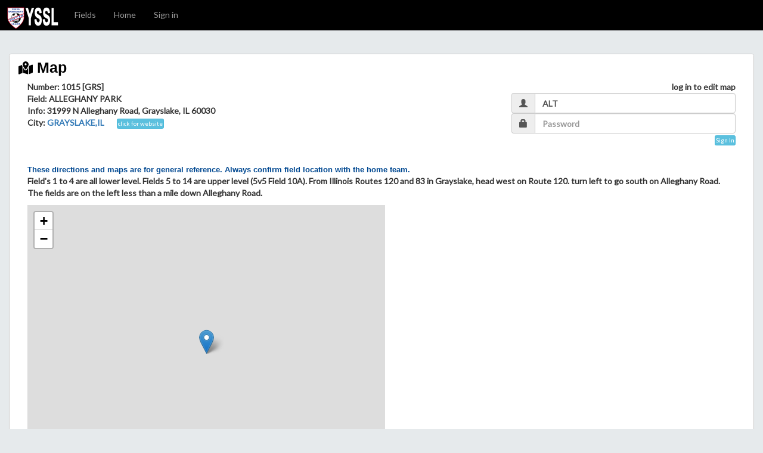

--- FILE ---
content_type: text/html; charset=UTF-8
request_url: http://yssl.org/mapany.php?fld_id=1775
body_size: 23719
content:
<!DOCTYPE html>
<html lang="en">
<head>
  <title>Map | YSSL</title>
  <meta charset="utf-8">
  <meta name="viewport" content="width=device-width, initial-scale=1">

	<link rel="icon" type="image/png" sizes="32x32" href="/icons/favicon-32x32.png">
	<link rel="icon" type="image/png" sizes="16x16" href="/icons/favicon-16x16.png">
	<link rel="manifest" href="/icons/site.webmanifest">
	<link rel="shortcut icon" href="/icons/favicon.ico">
	<meta name="msapplication-TileColor" content="#da532c">
	<meta name="msapplication-config" content="/icons/browserconfig.xml">
	<meta name="theme-color" content="#ffffff">
	
  <link rel="stylesheet" href="https://maxcdn.bootstrapcdn.com/bootstrap/3.4.0/css/bootstrap.min.css">
  <script src="https://ajax.googleapis.com/ajax/libs/jquery/3.3.1/jquery.min.js"></script>
  <script src="https://maxcdn.bootstrapcdn.com/bootstrap/3.4.0/js/bootstrap.min.js"></script>
  <link href="https://fonts.googleapis.com/css?family=Lato|Staatliches&display=swap" rel="stylesheet">
  <script src="https://kit.fontawesome.com/9dcd3ba02e.js" crossorigin="anonymous"></script>  <link rel="stylesheet" href="/yssl/bootstrap.css">

  <style>

    body {
        margin-top: 90px;
    }


    .navbar-brand {
        float: left;
        height: 50px;
        padding: 10px 10px;
        font-size: 18px;
        line-height: 20px;
    }

    #subpage_header_img {
         background:url(/images/new/header_subpage2.png);
         width:90px;
         height:40px;
    }
    @media screen and (max-width:400px) {
         #subpage_header_img {
             background:url(/images/new/header_subpageM.png);
             width:240px;
         }
    }

  </style>
<LINK REL=Stylesheet HREF="/textcss.php" TYPE="text/css" />
<link rel="stylesheet" href="https://unpkg.com/leaflet@1.9.4/dist/leaflet.css" />

<style>
    #map {
      height: 500px;
      width: 100%;
    }

	.teardrop-pin {
      background: #FF6384;
      color: white;
      font-weight: bold;
      text-align: center;
      width: 20px;
      height: 20px;
      border-radius: 50% 50% 50% 0;
      transform: rotate(-45deg);
      line-height: 20px;
      font-size: 8px;
      box-shadow: 0 0 2px #333;
      position: relative;
    }

    .teardrop-pin span {
      display: block;
      transform: rotate(45deg); /* un-rotate the number */
    }
</style>

<!-- Leaflet JS -->
<script src="https://unpkg.com/leaflet@1.9.4/dist/leaflet.js"></script>
<script>

var latlngs = [];

function initmap(lat, lng, zoom=14) {
  // Initialize the map
  if(lat == -99999)
  {
  	lat = 42.08216981099988;
	zoom=10;
  }
  if(lng == -99999)
  {
  	lng = -87.9833567271972;
	zoom=10;
  }

  var map = L.map('map').setView([lat, lng], zoom); // Chicago

  // Add OpenStreetMap tiles
  L.tileLayer('https://{s}.tile.openstreetmap.org/{z}/{x}/{y}.png', {
    attribution: '&copy; OpenStreetMap contributors'
  }).addTo(map);

  return map;
}

function addmarker(map, lat, lng, label="", pin_num="", color="") {

  // Add the initial marker

  var marker = null;

	if(lat == -99999)
	{
	  	return
	}
	if(lng == -99999)
	{
	  	return
	}

  if(pin_num != "")
  {
	  var bgc = ""
      if(color != "")
	  	bgc=' style="background: '+color+'"';
      var customIcon = L.divIcon({
		    className: '',
		    html: '<div class="teardrop-pin" '+bgc+'><span>'+pin_num+'</span></div>',
		    iconSize: [20, 28],
		    iconAnchor: [10, 28] // bottom center of the teardrop
	  });

	  // Add to map
	  marker = L.marker([lat, lng], { icon: customIcon }).addTo(map);

	  latlngs.push([lat, lng]);
  }
  else
  {
  	marker = L.marker([lat, lng], {draggable: false}).addTo(map);
	latlngs.push([lat, lng]);
  }

  if(label != "")
  	marker.bindPopup(label);

  return marker;

}

function editmarker(map, marker)
{
	console.log("editmarker");

	map.on('click', function(e) {
	    const lat = e.latlng.lat;
	    const lng = e.latlng.lng;

		movemarker(map, marker, lat, lng);
  	});
}

function movemarker(map, marker, lat, lng)
{
	// Move marker
    marker.setLatLng([lat, lng]);

	var a = document.getElementById('maplat');
	if(a != null)
		a.value=lat;
	a = document.getElementById('maplng');
	if(a != null)
		a.value=lng;

	// Optional: Update popup
	    //marker.bindPopup(`New Location:<br>Lat: ${lat.toFixed(5)}, Lng: ${lng.toFixed(5)}`).openPopup();
}

function boundmarkers(map) {
	var bounds = L.latLngBounds(latlngs);
	map.fitBounds(bounds);
}

function placemarkerataddress(map, address, marker=null) {
	if(address != null && address.trim()!="") {
		geocodeAddress(address.trim())
		  .then(coords => {
		    if (coords) {
		      console.log("placemarkerataddress() address="+address.trim()+", Latitude:", coords.lat, "Longitude:", coords.lng);
			  if(marker == null)
			 	marker = addmarker(map, coords.lat, coords.lng)
			  map.panTo([coords.lat, coords.lng]);
			  movemarker(map, marker, coords.lat, coords.lng)
			  return marker
		    } else {
		      console.log("placemarkerataddress() Could not find coordinates.");
		    }
  		});
	} else {
		console.log("placemarkerataddress() no address");
	}
}

async function geocodeAddress(address) {
  const url = `https://nominatim.openstreetmap.org/search?format=json&q=${encodeURIComponent(address)}`;

  try {
    const response = await fetch(url, {
      headers: {
        'User-Agent': 'yssl.org'  // Required by Nominatim usage policy
      }
    });

    if (!response.ok) {
      throw new Error(`HTTP error! status: ${response.status}`);
    }

    const data = await response.json();

    if (data.length === 0) {
      console.warn('No results found for address:', address);
      return null;
    }

    const { lat, lon } = data[0];
    return { lat: parseFloat(lat), lng: parseFloat(lon) };
  } catch (error) {
    console.error('Geocoding error:', error);
    return null;
  }
}

// Example usage



</script>

<script type="text/javascript" src="/ajaxpage.js"></script>
<script type="text/javascript" src="/newwindow.js"></script>

<script language="JavaScript" type="text/javascript">
function CheckAll(fm) {
  fmobj = document.getElementById(fm);
  for (var i=0;i<fmobj.elements.length;i++) {
    var e = fmobj.elements[i];
    if ( (e.name != 'allcheck') && (e.type=='checkbox') && (!e.disabled) ) {
      e.checked = fmobj.allcheck.checked;
    }
  }
}

function refreshnow(surl)
{
    window.location.href = surl;
}

function refreshlater(surl, to)
{
    setTimeout('refreshnow("'+surl+'")', to);
}

function setXAdminRes(adminres)
{
    var o = document.getElementById('div_adminres');
    if(o != null)
        o.innerHTML = '<table border=0 cellpadding=2 cellspacing=0><tr bgcolor="#FFC6C6"><td><img src="/images/error.gif" align=absmiddle />&nbsp;<span class=ErrorText>'+adminres+'</span>&nbsp;</td></tr></table>';
}

</script>


<script src="https://cdn.tiny.cloud/1/syhqyb2h2hypi36195u0v65ed8mfz0zdwmacnan8frwu06p9/tinymce/5/tinymce.min.js"></script>
<script>
	  tinymce.init({
	    selector: 'textarea.editme',
		menu: {
			custom: { title: 'Format', items: 'bold italic underline strikethrough superscript subscript codeformat | formats  | removeformat' },
		  },
		menubar: 'edit insert custom table tools help',
	    plugins: 'advlist link lists code autoresize table image paste hr insertdatetime charmap anchor nonbreaking help',
	    toolbar: 'styleselect | bold italic underline | link | image | alignleft aligncenter alignright alignjustify | outdent indent | removeformat code',
	    valid_elements: '@[class|align|valign|style],a[href|target=_blank],table[border|width|cellpadding|cellspacing],tr,td,strong/b,div,hr[size],br,p,span,i,big,img[*]',
	    invalid_styles: 'font-family',
		content_style: 'body { background-color: #FFF; margin: 5px; },p { margin: 0; margin-bottom: 10px; color: #000; letter-spacing: 2px; font-size: 14px; }',
		statusbar : false,
		content_css: 'https://maxcdn.bootstrapcdn.com/bootstrap/3.4.0/css/bootstrap.min.css,/yssl/bootstrap.css,/textcss.php',
		formats: {
		    // Changes the default format for h1 to have a class of heading
		    well: { block: 'div', classes: 'well well-sm well-gray', wrapper: true },
			wellblue: { block: 'div', classes: 'well well-sm well-blue', wrapper: true },
			wellred: { block: 'div', classes: 'well well-sm well-red', wrapper: true },
			wellgreen: { block: 'div', classes: 'well well-sm well-green', wrapper: true },
		  },
        style_formats_merge: true,
		style_formats: [
              {title: "Tiny Text", inline: "span", classes: "SmallestText"},
              {title: "Small Text", inline: "span", classes: "SmallText"},
              {title: "Normal Text", inline: "span", classes: "NormalText"},
              {title: "Large Text", inline: "span", classes: "LargeText"},
              {title: "XLarge Text", inline: "span", classes: "XLargeText"},
              {title: "Red Text", inline: "span", styles: {color: "#cc0000"}},
              {title: "Blue Text", inline: "span", styles: {color: "#0000cc"}},
              {title: "Green Text", inline: "span", styles: {color: "#00cc00"}},
			  { title: 'Section', items: [
			    {title: "Section (gray box)", format: "well"},
				{title: "Section (blue box)", format: "wellblue"},
				{title: "Section (red box)", format: "wellred"},
				{title: "Section (green box)", format: "wellgreen"},
			  ]},

          ],
		  relative_urls: false,
  		  remove_script_host: false,
  		  convert_urls: true,
		  file_picker_types: 'image',
		  file_picker_callback: function(callback, value, meta) {
		    if (meta.filetype === 'image') {
		      // Open a custom image browser
		      const win = window.open('/admin/editor_imgpick.php', 'Image Browser', 'width=800,height=800');
		      window.insertImage = function(url) {
		        callback(url, { alt: '' });
		        win.close();
		      };
		    }
		  },
  		  automatic_uploads: true,
  		  images_upload_url: "/tinymce_upload.php", // your server-side handler
  		  paste_data_images: true, // allows pasted images to be treated like dropped ones
  		  images_upload_handler: function (blobInfo, success, failure) {
		    const xhr = new XMLHttpRequest();
		    xhr.withCredentials = false;
		    xhr.open("POST", "/tinymce_upload.php");

		    xhr.onload = function () {
		      if (xhr.status !== 200) {
		        failure("HTTP Error: " + xhr.status);
		        return;
		      }

		      const json = JSON.parse(xhr.responseText);
		      if (!json || typeof json.location !== "string") {
		        failure("Invalid JSON: " + xhr.responseText);
		        return;
		      }

		      success(json.location);
		    };

		    const formData = new FormData();
		    formData.append("file", blobInfo.blob(), blobInfo.filename());
		    xhr.send(formData);
		  },
		  contextmenu: "formats | paste pastetext | bold italic underline | link image",
		min_height: 250,
		max_height: 1000,
	  });
</script>
	
<script type="text/javascript" src="/jkpopimage.js?v=1769379501"></script>
<!-- **** END subpage_header **** -->

</head>
<body>
<script>
  (function(i,s,o,g,r,a,m){i['GoogleAnalyticsObject']=r;i[r]=i[r]||function(){
  (i[r].q=i[r].q||[]).push(arguments)},i[r].l=1*new Date();a=s.createElement(o),
  m=s.getElementsByTagName(o)[0];a.async=1;a.src=g;m.parentNode.insertBefore(a,m)
  })(window,document,'script','//www.google-analytics.com/analytics.js','ga');

  ga('create', 'UA-56976160-1', 'auto');
  ga('send', 'pageview');

</script>
<script language="JavaScript" type="text/javascript">
function showalert(msg)
{
    myAlert(msg);
}
</script>
<nav class="navbar navbar-inverse navbar-fixed-top margin-no-bottom bg-black">
  <button type="button" class="navbar-toggle" data-toggle="collapse" data-target="#myNavbar">
        <span class="icon-bar"></span>
        <span class="icon-bar"></span>
        <span class="icon-bar"></span>
      </button>

    <div class="navbar-header">
      <a class="navbar-brand" href="/index.php"><div id="subpage_header_img"></div></a>
    </div>

    <div class="collapse navbar-collapse" id="myNavbar">
        <ul class="nav navbar-nav bg-black">
<li><a class=whitelink href="fields.php">Fields</a></li>
    <li><a href="//yssl.org/index.php" class=whitelink>Home</a></li>
<li><a href="/login.php" class=whitelink>Sign in</a></li>
        </ul>
        </div>

</nav>


<div class="container-fluid">
    <div class="row">
        <div class="col-sm-12">

    <!-- **** END subpage_header **** -->
<!-- table start -->
<div class="row"><div class="col-md-12">
            <div class="panel panel-default" >
                <div class="panel-heading panel-heading-custom"><i class="fas fa-map-marked-alt small"></i>&nbsp;Map</div>
        <div class="panel-body"><table  class="table table-borderless table-sm"><div class="container-fluid">
  <div class="row">
        <div class="col-sm-8">

<b>Number</>:&nbsp;1015 [GRS]<br>
<b>Field</b>:&nbsp;ALLEGHANY PARK<br><b>Info</b>: 31999 N Alleghany Road, Grayslake, IL 60030</span><br>
<b>City</b>:&nbsp;<a href="http://maps.google.com/maps?q=GRAYSLAKE,IL" target="_blank">GRAYSLAKE,IL</a>
&nbsp;&nbsp;&nbsp;&nbsp;&nbsp;&nbsp;<a href="http://www.fclakecounty.com/page/show/1225103-alleghany-park-game-fields" target="_blank" class="btn btn-b btn-xxs">click for website</a>
        </div>
        <div class="col-sm-4 text-right">

    <form method=post action="https://yssl.org/mapany.php" name="login">
    <input type="hidden" name="action" value="login">
    <input type="hidden" name="fld_id" value="1775">
    log in to edit map
        <div class="input-group">
          <span class="input-group-addon"><i class="glyphicon glyphicon-user"></i></span>
          <input id="userName" type="text" class="form-control" name="userName" value="ALT" placeholder="Club Code">
        </div>
        <div class="input-group">
          <span class="input-group-addon"><i class="glyphicon glyphicon-lock"></i></span>
          <input id="userPass" type="password" class="form-control" name="userPass" placeholder="Password">
        </div>
        <p class="text-right"><button type="submit" class="btn btn-info btn-xxs">Sign In</button></p>
    </form>

   </div></div></div>

<br />
<div class="container-fluid">
  <div class="row">
        <div class="col-sm-12">

  <p><span class=ErrorText>These directions and maps are for general reference. Always confirm field location with the home team.</span><br />
  Field's 1 to 4 are all lower level.  Fields 5 to 14 are  upper level (5v5 Field 10A).  From Illinois Routes 120 and 83 in Grayslake, head west on Route 120.  turn left to go south on Alleghany Road.  The fields are on the left less than a mile down Alleghany Road.  <p>

	<div id="map" style="width: 600px; height: 500px"></div>
	<div style="width: 600px;">
	This map is draggable, you can use your mouse or the directional arrows to pan left, right, up and down to see areas that are hidden offscreen. You can also use the slider to zoom in and zoom out.
	</div>


<script language="JavaScript" type="text/javascript" defer>

var map = initmap(42.32788997300150, -88.05361748);
addmarker(map, 42.32788997300150, -88.05361748);

</script>




</div></div></div>

		</table> <!-- end getTableStart table -->
                </div> <!-- end panel-body -->
            </div> <!-- end panel -->
        </div></div><!-- table end -->
<!-- **** START subpage_footer **** -->
        </div>
    </div>
</div>
<p>&nbsp;</p>
<p>&nbsp;</p>

<script language="JavaScript" type="text/javascript">
	function toggle_boolean(name)
	{
		var v = document.getElementById(name);
		var yes = document.getElementById(name+"_yes");
		var no = document.getElementById(name+"_no");
		var val = parseInt(v.value);
		var yn = "yes";
		if(val > 0)
		{
			v.value="-1";
			yes.style.display="none";
			no.style.display="inline";
			yn = "no";
		}
		else
		{
			v.value="1";
			yes.style.display="inline";
			no.style.display="none";
			yn = "yes";
		}
		if (typeof toggle_boolean_handler === "function") {
			toggle_boolean_handler(name, yn);
		}
	}

	function set_boolean(name, val)
	{
		var v = document.getElementById(name);
		var yes = document.getElementById(name+"_yes");
		var no = document.getElementById(name+"_no");

		if(val == "-1")
		{
			if(v != null)
				v.value="-1";
			if(yes != null)
				yes.style.display="none";
			if(no != null)
				no.style.display="inline";
		}
		else
		{
			if(v != null)
				v.value="1";
			if(yes != null)
				yes.style.display="inline";
			if(v != null)
				no.style.display="none";
		}

	}
</script>
<footer class="container-fluid footer">
<div class="row">
    <div class="col-sm-4 small">
      &copy; 2026 Young Sportsmen's Soccer League    </div>
    <div class="col-sm-4 small">
      Sun Jan 25, 2026 7:44pm &nbsp;&nbsp;[cache]    </div>
	<div class="col-sm-4 small text-right">
      website by <a href="http://www.pientkadesign.com" target="_blank" class="footerlink">Pientka Design LLC</a>
    </div>
</div>
</footer>

<script type="text/javascript">
	function newButtonClassFunction() {
		console.log("newButtonClassFunction() updating button classes...");
		var c = ["butlink", "smbutlink", "lgbutlink"];
		var a = ["", "b", "g","p", "r","o"];
		var b = ["grey", "primary", "success", "p", "r","o"];

		var x;
		var i;
		var len;
		var cn="";
		var k = 0;
		var j = 0;
        var cnt=0;
		var alen = a.length;
		for(k=0; k<c.length; k++)
		{
			for(j=0; j<alen; j++)
			{
				cn=c[k]+a[j];
				x = document.getElementsByClassName(cn);
				//console.log("  got "+x.length+" "+cn+" elements");
				len = x.length;
				for (i = 0; i < len; i++) {
				  //console.log("   "+i+") got "+cn+" element: "+x[0].innerHTML);
                  cnt++
				  if(k==2)
				  	x[0].className = "btn btn-"+b[j]+" btn-xs";
				  else
				  	x[0].className = "btn btn-"+b[j]+" btn-xxs";
				}
			}
		}
        console.log("newButtonClassFunction() updated "+cnt+" button classes");
	}
	setTimeout('newButtonClassFunction()', 200);
</script>
<div id="alertModal" class="modal fade" role="dialog">
  <div class="modal-dialog">
    <div class="modal-content">
	
      <div id="alertBody" class="modal-body">
	  
	<div class="row" style="margin-bottom: 5px">
	<div class="col-sm-10">
	<div id="alertModalMsg"></div>
	</div><div class="col-sm-2 text-right">
	<button onclick="myAlertOK(); return false" class="btn btn-primary">&nbsp;&nbsp;OK&nbsp;&nbsp;</button>
	</div></div>
	
      </div>
    </div>
  </div>
</div>
	
<div id="confirmModal" class="modal fade" role="dialog">
  <div class="modal-dialog">
    <div class="modal-content">
	
      <div id="confirmBody" class="modal-body">
	  
	<div class="row" style="margin-bottom: 5px">
	<div class="col-sm-10">
	<div id="confirmModalMsg"></div>
	</div></div>
	<div class="row">
	<div class="col-sm-12 text-right">
	<button onclick="modalConfirmYN('no'); return false" class="btn btn-danger">no</button>&nbsp;&nbsp;
	<button onclick="modalConfirmYN('yes'); return false" class="btn btn-success">&nbsp;&nbsp;&nbsp;&nbsp;&nbsp;YES&nbsp;&nbsp;&nbsp;&nbsp;&nbsp;</button>
	</div></div>
	
      </div>
    </div>
  </div>
</div>
	<script language="JavaScript" type="text/javascript">

var modalAlertUrl;

function showModal(id)
{
	$("#"+id+"Modal").modal("show");
}

function hideModal(id)
{
	$("#"+id+"Modal").modal("hide");
}

function myAlert(msg)
{
	modalAlertUrl = null;
	var d = document.getElementById('alertModalMsg');
	if(d != null)
	{
		d.innerHTML = '<i class="fas fa-exclamation-triangle small"></i> '+msg;
		$('#alertModal').modal('show');
	}
}

function myAlertHref(atag, msg)
{
	modalAlertUrl = atag.href;
	var d = document.getElementById('alertModalMsg');
	if(d != null)
	{
		d.innerHTML = '<i class="fas fa-exclamation-triangle small"></i> '+msg;
		$('#alertModal').modal('show');
	}
}

function myAlertUrl(url, msg)
{
	modalAlertUrl = url;
	var d = document.getElementById('alertModalMsg');
	if(d != null)
	{
		d.innerHTML = '<i class="fas fa-exclamation-triangle small"></i> '+msg;
		$('#alertModal').modal('show');
	}
}

function myAlert(msg)
{
	var d = document.getElementById('alertModalMsg');
	if(d != null)
	{
		d.innerHTML = msg;
		$('#alertModal').modal('show');
	}
	return false;
}

function myAlertTimeout(msg, to)
{
	var d = document.getElementById('alertModalMsg');
	if(d != null)
	{
		d.innerHTML = msg;
		$('#alertModal').modal('show');

		setTimeout('myAlertTimeoutClose()', to);
	}
	return false;
}

function myAlertTimeoutClose()
{
	$('#alertModal').modal('hide');
}

function myAlertFunc(funcname, msg)
{
	modalAlertUrl = "func:"+funcname;
	var d = document.getElementById('alertModalMsg');
	if(d != null)
	{
		d.innerHTML = '<i class="fas fa-exclamation-triangle small"></i> '+msg;
		$('#alertModal').modal('show');
	}
	return false;
}

function myAlertOK()
{
	$('#alertModal').modal('hide');

	if(modalAlertUrl != null)
	{
		console.log('myAlertOK() modalAlertUrl='+modalAlertUrl);
		if(modalAlertUrl.substr(0, 5) == "func:")
		{
						var fnName = modalAlertUrl.substr(5);
			window[fnName]();
		}
		else
		{
						window.location = modalAlertUrl;
		}
	}
	else {
		console.log('myAlertOK() modalAlertUrl is null');
	}
}

var modalConfirmUrl;
var modalConfirmVal;

function myConfirm(atag, msg)
{
	modalConfirmUrl = null;
	modalConfirmVal = null;
	var d = document.getElementById('confirmModalMsg');
	if(d != null)
	{
				if(atag != null)
		{
        	modalConfirmUrl = atag.href;
			console.log('myConfirm() modalConfirmUrl='+modalConfirmUrl)
			d.innerHTML = msg;
			$('#confirmModal').modal('show');
		}
		else
		{
						console.log('myConfirm() atag is null - returning true');
			return true;
		}
   	}
	else
	{
		console.log('myConfirm() no element id='+confirmModalMsg);
	}
	return false;
}

function myConfirmCallback(funcname, msg)
{
	modalConfirmUrl = null;
	modalConfirmVal = null;
	var d = document.getElementById('confirmModalMsg');
	if(d != null)
	{
		modalConfirmUrl = "func:"+funcname;
		d.innerHTML = msg;
		$('#confirmModal').modal('show');
   	}

	return false;
}

function myConfirmCallbackVal(funcname, val, msg)
{
	modalConfirmUrl = null;
	modalConfirmVal = null;
	var d = document.getElementById('confirmModalMsg');
	if(d != null)
	{
		modalConfirmUrl = "func:"+funcname;
		modalConfirmVal=val;
		d.innerHTML = msg;
		$('#confirmModal').modal('show');
		}

	return false;
}

function myConfirmForm(formid, msg)
{
	modalConfirmUrl = null;
	modalConfirmVal = null;
	var d = document.getElementById('confirmModalMsg');
	if(d != null)
	{
		console.log("myConfirmForm() formid="+formid);
				var form = document.getElementById(formid);
		if(form.submit instanceof Function)
		{
			modalConfirmUrl = "form:"+formid;
			d.innerHTML = msg;
			$('#confirmModal').modal('show');
		}
		else
		{
						console.log('myConfirmForm() form.submit not a function, submit input name is likely "submit" (e.g. name="submit") - returning true');
			return true;
		}
   	}

	return false;
}

function modalConfirmYN(yn)
{
	$('#confirmModal').modal('hide');
	if(modalConfirmUrl != null)
	{
		if(modalConfirmUrl.substr(0, 5) == "func:")
		{
						var fnName = modalConfirmUrl.substr(5);
			if(modalConfirmVal == null)
			{
				window[fnName](yn);
			}
			else
			{
				window[fnName](yn, modalConfirmVal)
			}
		}
		else if(modalConfirmUrl.substr(0, 5) == "form:")
		{
						var formid = modalConfirmUrl.substr(5);
			var form = document.getElementById(formid);
			if(form != null)
			{
				if(yn == 'yes')
					form.submit();
			}
			else
			{
								console.log('myConfirmForm() form '+formid+' is null - returning true');
				return true;
			}
		}
		else if(yn == 'yes')
		{
						window.location = modalConfirmUrl;
		}
	}
}

</script>

</body>
</html>
<!-- **** END subpage_footer **** -->


--- FILE ---
content_type: text/javascript
request_url: http://yssl.org/ajaxpage.js
body_size: 11412
content:
/***********************************************
* Dynamic Ajax Content- � Dynamic Drive DHTML code library (www.dynamicdrive.com)
* This notice MUST stay intact for legal use
* Visit Dynamic Drive at http://www.dynamicdrive.com/ for full source code
***********************************************/

var bustcachevar=1 //bust potential caching of external pages after initial request? (1=yes, 0=no)
var loadedobjects=""
var rootdomain="http://"+window.location.hostname
var bustcacheparameter=""

// call URL and update div @ containerid with result
function ajaxpage(url, containerid){

    console.log("ajaxpage() url="+url+", containerid="+containerid);

    var page_request = false
    if (window.XMLHttpRequest) // if Mozilla, Safari etc
        page_request = new XMLHttpRequest()
    else if (window.ActiveXObject){ // if IE
        try {
            page_request = new ActiveXObject("Msxml2.XMLHTTP")
        }
        catch (e){
            try{
                page_request = new ActiveXObject("Microsoft.XMLHTTP")
            }
            catch (e){}
        }
    }
    else
        return false

    page_request.onreadystatechange=function(){
      loadpage(page_request, containerid)
    }

    if (bustcachevar) //if bust caching of external page
        bustcacheparameter=(url.indexOf("?")!=-1)? "&"+new Date().getTime() : "?"+new Date().getTime()
    page_request.open('GET', url+bustcacheparameter, true)

    page_request.send(null)

    function loadpage(page_request, containerid){
        if (page_request.readyState == 4 && (page_request.status==200 || window.location.href.indexOf("http")==-1))
        {
            if (typeof ajaxDoneNoDiv == 'function') {
        		console.log("ajaxpage() calling ajaxDoneNoDiv(), containerid="+containerid);
                ajaxDoneNoDiv(containerid, page_request.responseText); // call the ajaxDoneNoDiv function
            } else {
        		console.log("ajaxpage() updating innerHTML, containerid="+containerid);
                document.getElementById(containerid).innerHTML=page_request.responseText
            }

            if (typeof ajaxDone == 'function') {
        	  console.log("ajaxpage() calling ajaxDone(), containerid="+containerid);
              ajaxDone(); // call the ajaxDone function
            }
            if (typeof ajaxDoneDiv == 'function') {
        	  console.log("ajaxpage() calling ajaxDoneDiv(), containerid="+containerid);
              ajaxDoneDiv(containerid); // call the ajaxDone function
            }
			if (typeof ajaxDoneResp == 'function') {
    	  		console.log("ajaxpage() calling ajaxDoneResp(), containerid="+containerid);
                ajaxDoneResp(containerid, page_request.responseText); // call the ajaxDoneResp function
            }
        }
    }

}

function ajaxpagefuncval(url, funcname, val){

        console.log("ajaxpagefuncval() url="+url+", funcname="+funcname+", val="+val);

        var page_request = false
        if (window.XMLHttpRequest) // if Mozilla, Safari etc
                page_request = new XMLHttpRequest()
        else if (window.ActiveXObject){ // if IE
                try {
                        page_request = new ActiveXObject("Msxml2.XMLHTTP")
                }
                catch (e){
                        try{
                                page_request = new ActiveXObject("Microsoft.XMLHTTP")
                        }
                        catch (e){}
                }
        }
        else
                return false

        page_request.onreadystatechange=function(){
            loadpage(page_request, funcname, val)
        }

        if (bustcachevar) //if bust caching of external page
                bustcacheparameter=(url.indexOf("?")!=-1)? "&"+new Date().getTime() : "?"+new Date().getTime()
        page_request.open('GET', url+bustcacheparameter, true)

        page_request.send(null)

        function loadpage(page_request, funcname, val){
                if (page_request.readyState == 4 && (page_request.status==200 || window.location.href.indexOf("http")==-1))
                {
                	window[funcname](val, page_request.responseText);
                }
        }
}

// just call the URL and do not update any page div
function ajaxnopage(url){
  var page_request = false
  if (window.XMLHttpRequest) // if Mozilla, Safari etc
    page_request = new XMLHttpRequest()
  else if (window.ActiveXObject){ // if IE
    try {
        page_request = new ActiveXObject("Msxml2.XMLHTTP")
    }
    catch (e){
    try{
        page_request = new ActiveXObject("Microsoft.XMLHTTP")
    }
    catch (e){}
    }
  }
  else
  	return false

  page_request.onreadystatechange=function(){
      if (page_request.readyState == 4 && (page_request.status==200 || window.location.href.indexOf("http")==-1))
          if (typeof ajaxDone_nopage == 'function') {
				console.log("ajaxnopage() calling ajaxDone_nopage() responseText="+page_request.responseText);
                ajaxDone_nopage(page_request.responseText); // call the ajaxDone_nopage function
          }
  }

  if (bustcachevar) //if bust caching of external page
    bustcacheparameter=(url.indexOf("?")!=-1)? "&"+new Date().getTime() : "?"+new Date().getTime()

  console.log("ajaxnopage() url="+url);

  page_request.open('GET', url+bustcacheparameter, true)
  page_request.send(null)

}

function ajaxpage_done(url, id){
    var page_request = false
    if (window.XMLHttpRequest) // if Mozilla, Safari etc
        page_request = new XMLHttpRequest()
    else if (window.ActiveXObject){ // if IE
        try {
            page_request = new ActiveXObject("Msxml2.XMLHTTP")
        }
        catch (e){
            try{
                page_request = new ActiveXObject("Microsoft.XMLHTTP")
            }
            catch (e){}
        }
    }
    else
        return false

    page_request.onreadystatechange=function(){
      if (page_request.readyState == 4 && (page_request.status==200 || window.location.href.indexOf("http")==-1))
        if (typeof ajaxDoneId == 'function') {
	  		console.log("ajaxpage_done() calling ajaxDoneId() id="+id);
            ajaxDoneId(id); // call the ajaxDoneId function
        }
    }

    if (bustcachevar) //if bust caching of external page
    	bustcacheparameter=(url.indexOf("?")!=-1)? "&"+new Date().getTime() : "?"+new Date().getTime()

    page_request.open('GET', url+bustcacheparameter, true)
    page_request.send(null)
}

function ajaxpage_callback_payoff(url, gasid){
    var page_request = false
    if (window.XMLHttpRequest) // if Mozilla, Safari etc
        page_request = new XMLHttpRequest()
    else if (window.ActiveXObject){ // if IE
        try {
            page_request = new ActiveXObject("Msxml2.XMLHTTP")
        }
        catch (e){
            try{
                page_request = new ActiveXObject("Microsoft.XMLHTTP")
            }
            catch (e){}
        }
    }
    else
        return false

    page_request.onreadystatechange=function(){
      if (page_request.readyState == 4 && (page_request.status==200 || window.location.href.indexOf("http")==-1))
        pay_ajaxdone(gasid, page_request);
    }
    if (bustcachevar) //if bust caching of external page
    bustcacheparameter=(url.indexOf("?")!=-1)? "&"+new Date().getTime() : "?"+new Date().getTime()
    page_request.open('GET', url+bustcacheparameter, true)
    page_request.send(null)
}

function ajaxpage_callback_fiv(url, fivid, prgass_id){
    var page_request = false
    if (window.XMLHttpRequest) // if Mozilla, Safari etc
        page_request = new XMLHttpRequest()
    else if (window.ActiveXObject){ // if IE
        try {
            page_request = new ActiveXObject("Msxml2.XMLHTTP")
        }
        catch (e){
            try{
                page_request = new ActiveXObject("Microsoft.XMLHTTP")
            }
            catch (e){}
        }
    }
    else
        return false

    page_request.onreadystatechange=function(){
      if (page_request.readyState == 4 && (page_request.status==200 || window.location.href.indexOf("http")==-1))
        fiv_ajaxdone(fivid, prgass_id, page_request);
    }
    if (bustcachevar) //if bust caching of external page
    bustcacheparameter=(url.indexOf("?")!=-1)? "&"+new Date().getTime() : "?"+new Date().getTime()
    page_request.open('GET', url+bustcacheparameter, true)
    page_request.send(null)
}

function ajaxpage_callback_submitbids(url){
    var page_request = false
    if (window.XMLHttpRequest) // if Mozilla, Safari etc
        page_request = new XMLHttpRequest()
    else if (window.ActiveXObject){ // if IE
        try {
            page_request = new ActiveXObject("Msxml2.XMLHTTP")
        }
        catch (e){
            try{
                page_request = new ActiveXObject("Microsoft.XMLHTTP")
            }
            catch (e){}
        }
    }
    else
        return false

    page_request.onreadystatechange=function(){
      if (page_request.readyState == 4 && (page_request.status==200 || window.location.href.indexOf("http")==-1))
        submitbids_ajaxdone(page_request);
    }
    if (bustcachevar) //if bust caching of external page
    bustcacheparameter=(url.indexOf("?")!=-1)? "&"+new Date().getTime() : "?"+new Date().getTime()
    page_request.open('GET', url+bustcacheparameter, true)
    page_request.send(null)
}

function ajaxpage_callback_email(url){

    console.log("ajaxpage_callback_email() url="+url);

    var page_request = false
    if (window.XMLHttpRequest) // if Mozilla, Safari etc
        page_request = new XMLHttpRequest()
    else if (window.ActiveXObject){ // if IE
        try {
            page_request = new ActiveXObject("Msxml2.XMLHTTP")
        }
        catch (e){
            try{
                page_request = new ActiveXObject("Microsoft.XMLHTTP")
            }
            catch (e){}
        }
    }
    else
        return false

    page_request.onreadystatechange=function(){
      if (page_request.readyState == 4 && (page_request.status==200 || window.location.href.indexOf("http")==-1))
        email_ajaxdone(page_request.responseText);
    }
    if (bustcachevar) //if bust caching of external page
    bustcacheparameter=(url.indexOf("?")!=-1)? "&"+new Date().getTime() : "?"+new Date().getTime()
    page_request.open('GET', url+bustcacheparameter, true)
    page_request.send(null)
}

function loadobjs(){
    if (!document.getElementById)
        return
    for (i=0; i<arguments.length; i++){
        var file=arguments[i]
        var fileref=""
        if (loadedobjects.indexOf(file)==-1){ //Check to see if this object has not already been added to page before proceeding
            if (file.indexOf(".js")!=-1){ //If object is a js file
                fileref=document.createElement('script')
                fileref.setAttribute("type","text/javascript");
                fileref.setAttribute("src", file);
            }
            else if (file.indexOf(".css")!=-1){ //If object is a css file
                fileref=document.createElement("link")
                fileref.setAttribute("rel", "stylesheet");
                fileref.setAttribute("type", "text/css");
                fileref.setAttribute("href", file);
            }
        }
        if (fileref!=""){
            document.getElementsByTagName("head").item(0).appendChild(fileref)
            loadedobjects+=file+" " //Remember this object as being already added to page
        }
    }
}